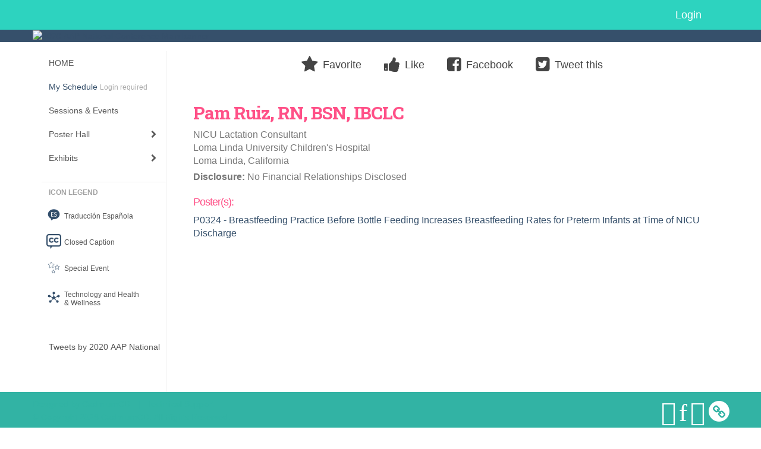

--- FILE ---
content_type: text/html
request_url: https://eventscribe.net/2020/AAPexperience/fsPopup.asp?Mode=posterPresenterInfo&PresenterID=951345
body_size: 14241
content:


<!DOCTYPE html>
<html lang="en">
	<head>
     	
		
	<meta charset="UTF-8">
	<meta http-equiv="X-UA-Compatible" content="IE=edge">
	<meta name="viewport" content="width=device-width,initial-scale=1,maximum-scale=1">
	
	<meta name="description" content="">
	<meta name="author" content="">
		
    	<title>2020 AAP National Conference </title>
		
    	
	<script type='text/javascript' src="https://ajax.googleapis.com/ajax/libs/jquery/1.11.3/jquery.min.js"></script>
	
	<link href="/2020/includes/css/bootstrap-wysihtml5.css" rel="preload" as="style" onload="this.rel='stylesheet'" >
	<noscript><link rel="stylesheet" href="/2020/includes/css/bootstrap-wysihtml5.css"></noscript>
	
	<link href="/2020/includes/css/bootstrap.min.css" rel="stylesheet">
	
	<link href="/2020/includes/css/jasny-bootstrap.min.css" rel="preload" as="style" onload="this.rel='stylesheet'" >
	<noscript><link rel="stylesheet" href="/2020/includes/css/jasny-bootstrap.min.css"></noscript>
	
	<link href="/2020/includes/css/sm-core-css.css" rel="preload" as="style" onload="this.rel='stylesheet'">
	<noscript><link rel="stylesheet" href="/2020/includes/css/sm-core-css.css"></noscript>
	
	<link href="/2020/includes/css/sm-clean.css" rel="preload" as="style" onload="this.rel='stylesheet'">
	<noscript><link rel="stylesheet" href="/2020/includes/css/sm-clean.css"></noscript>
	
	<link href="/2020/includes/css/jquery.smartmenus.bootstrap.css" rel="preload" as="style" onload="this.rel='stylesheet'">
	<noscript><link rel="stylesheet" href="/2020/includes/css/jquery.smartmenus.bootstrap.css"></noscript>
	<!--[if lt IE 9]>
	  <script src="https://oss.maxcdn.com/html5shiv/3.7.2/html5shiv.min.js"></script>
	  <script src="https://oss.maxcdn.com/respond/1.4.2/respond.min.js"></script>
	<![endif]-->
	
	<link href="/2020/includes/css/fonts.css" rel="preload" as="style" onload="this.rel='stylesheet'">
	<noscript><link rel="stylesheet" href="/2020/includes/css/fonts.css"></noscript>
	
	<link href='https://fonts.googleapis.com/css?family=Roboto+Slab:400,100,300,700' rel="preload" type='text/css' as="style" onload="this.rel='stylesheet'">
	<noscript><link rel="stylesheet" href="https://fonts.googleapis.com/css?family=Roboto+Slab:400,100,300,700"></noscript>
	
	<link href="/includes/css/fonts.css" rel="stylesheet" >
	<link href="/includes/css/icons.css" rel="stylesheet" >
	
	<link href="/2020/includes/css/tipsy.css" rel="preload" as="style" onload="this.rel='stylesheet'">
	<noscript><link rel="stylesheet" href="/2020/includes/css/tipsy.css"></noscript>
	
	<link href="/2020/includes/css/bootstrap-timepicker.css" rel="preload" as="style" onload="this.rel='stylesheet'">
	<noscript><link rel="stylesheet" href="/2020/includes/css/bootstrap-timepicker.css"></noscript>
	
	<link href="/2020/includes/css/pickaday.css" rel="preload" as="style" onload="this.rel='stylesheet'">
	
	<link href="/2020/includes/css/main.css?_=12.02.2020.12.53" rel="preload" as="style" onload="this.rel='stylesheet'" >
	<link href="/2020/includes/css/print.css?_=12.02.2020.12.53" rel="stylesheet" media="print" />
	<link type='text/css' rel="stylesheet" href='https://www.mycadmium.com/includes/css/mediaplayer.css' />	
	
	<script>
		/*! loadCSS. [c]2017 Filament Group, Inc. MIT License */
		!function(a){"use strict";var b=function(b,c,d){function e(a){return h.body?a():void setTimeout(function(){e(a)})}function f(){i.addEventListener&&i.removeEventListener("load",f),i.media=d||"all"}var g,h=a.document,i=h.createElement("link");if(c)g=c;else{var j=(h.body||h.getElementsByTagName("head")[0]).childNodes;g=j[j.length-1]}var k=h.styleSheets;i.rel="stylesheet",i.href=b,i.media="only x",e(function(){g.parentNode.insertBefore(i,c?g:g.nextSibling)});var l=function(a){for(var b=i.href,c=k.length;c--;)if(k[c].href===b)return a();setTimeout(function(){l(a)})};return i.addEventListener&&i.addEventListener("load",f),i.onloadcssdefined=l,l(f),i};"undefined"!=typeof exports?exports.loadCSS=b:a.loadCSS=b}("undefined"!=typeof global?global:this);
		/*! loadCSS rel=preload polyfill. [c]2017 Filament Group, Inc. MIT License */
		!function(a){if(a.loadCSS){var b=loadCSS.relpreload={};if(b.support=function(){try{return a.document.createElement("link").relList.supports("preload")}catch(b){return!1}},b.poly=function(){for(var b=a.document.getElementsByTagName("link"),c=0;c<b.length;c++){var d=b[c];"preload"===d.rel&&"style"===d.getAttribute("as")&&(a.loadCSS(d.href,d,d.getAttribute("media")),d.rel=null)}},!b.support()){b.poly();var c=a.setInterval(b.poly,300);a.addEventListener&&a.addEventListener("load",function(){b.poly(),a.clearInterval(c)}),a.attachEvent&&a.attachEvent("onload",function(){a.clearInterval(c)})}}}(this);
	</script><style>
			
				.embedded #main-banner {display: none;}
				
				.embedded .navbar-wrapper {display: none;}
			 
	
			div.container.content-wrap {border-left: none;}
	
			
				.embedded footer {display:none;}
			
				.embedded .backtotop {display:none;}
				
	
		</style><style type="text/css">
		
		.navbar {
			position:relative;
			width:100%;
			margin:0;
		}
		
		#main-banner {
			z-index:998;
		}
		
		.navbar-wrapper {
			z-index:999;
			height:50px;
		}
		
		body.nav-height-tall .navbar-wrapper {
			height:50px;
		}
		
		@media (min-width:1024px) {  
			
			.navbar-wrapper {
				height:34px;
			}
		
		}
		
		/* BENNER AND TOP NAV DETACHED */
		body.banner-detached.nav-detached .navbar-wrapper {
			position:relative;
			width:100%;
			margin:0;
		}
		
		body.banner-detached.nav-detached #main-banner {
			margin:0;
		}
		
			/* top nav below banner */
			@media (min-width:768px) {
				
				body.banner-detached.nav-detached.nav-below-banner .navbar-wrapper {
					position:absolute;
					top:90px;
				}
		
				body.banner-detached.nav-detached.nav-below-banner #main-banner {
					padding-bottom:34px;
				}
				
				/* top nav below banner with tall top nav */
				body.banner-detached.nav-detached.nav-below-banner.nav-height-tall #main-banner {
					padding-bottom:50px;
				}
			
			}
			
			@media (min-width:992px) {
				
				body.banner-detached.nav-detached.nav-below-banner .navbar-wrapper {
					top:116px;
				}
				
			}
			
			@media (min-width:1200px) {
				
				body.banner-detached.nav-detached.nav-below-banner .navbar-wrapper {
					top:140px;
				}
				
			}						
		
		/* BANNER AND TOP NAV FIXED */
		body.banner-fixed.nav-fixed .navbar-wrapper,
		body.banner-fixed.nav-fixed #main-banner {
			position:-webkit-sticky;
			position:sticky;
			width:100%;
			margin:0;
		}
		
		body.banner-fixed.nav-fixed .navbar-wrapper {
			top:0;
		}
		
		body.banner-fixed.nav-fixed #main-banner {
			top:50px;
		}
		
			/* top nav below banner */
			@media (min-width:768px) {
				
				body.banner-fixed.nav-fixed.nav-below-banner .navbar-wrapper {
					position:fixed;
					top:90px;
				}
				
				body.banner-fixed.nav-fixed.nav-below-banner #main-banner {
					padding-bottom:50px;
					top:0;
				}
				
			}	
			
			@media (min-width:992px) {
				
				body.banner-fixed.nav-fixed.nav-below-banner .navbar-wrapper {
					top:116px;
				}
				
			}
			
			@media (min-width:1024px) {
				
				body.banner-fixed.nav-fixed #main-banner {
					top:34px;
				}
				
				body.banner-fixed.nav-fixed.nav-height-tall #main-banner {
					top:50px;
				}

				body.banner-fixed.nav-fixed.nav-below-banner #main-banner {
					padding-bottom:34px;
					top:0;
				}
				
				body.banner-fixed.nav-fixed.nav-below-banner.nav-height-tall #main-banner {
					padding-bottom:50px;
				}
				
			}
			
			@media (min-width:1200px) {
				
				body.banner-fixed.nav-fixed.nav-below-banner .navbar-wrapper {
					top:140px;
				}
				
			}
	
		
		/* BANNER DETACHED AND TOP NAV FIXED */
		body.banner-detached.nav-fixed .navbar-wrapper {
			position:fixed;
			width:100%;
			margin:0;
			top:0;
		}
		
		body.banner-detached.nav-fixed #main-banner {
			position:relative;
			width:100%;
			margin:0;
			margin-top:50px;
		}
		
			/* top nav below banner */
			@media (min-width:768px) {
				
				body.banner-detached.nav-fixed.nav-below-banner .navbar-wrapper {
					position:-webkit-sticky;
					position:sticky;
					margin-top:89.8px;
					top:0;
				}
				
				body.banner-detached.nav-fixed.nav-below-banner #main-banner {
					position:relative;
					margin-top:-139.8px;
				}
					
			}
			
			@media (min-width:992px) {
				
				body.banner-detached.nav-fixed.nav-below-banner .navbar-wrapper {
					margin-top:116px;
				}
				
				body.banner-detached.nav-fixed.nav-below-banner #main-banner {
					margin-top:-166.1px;
				}	
				
			}
			
			@media (min-width:1024px) {
			
				body.banner-detached.nav-fixed #main-banner {
					margin-top:34px;
				}
				
				body.banner-detached.nav-fixed.nav-height-tall #main-banner {
					margin-top:50px;
				}
		
				body.banner-detached.nav-fixed.nav-below-banner .navbar-wrapper {
					margin-top:116px;
				}
				
				body.banner-detached.nav-fixed.nav-below-banner #main-banner {
					margin-top:-150.1px;
				}
				
				body.banner-detached.nav-fixed.nav-below-banner.nav-height-tall #main-banner {
					margin-top:-166.1px;
				}
				
			}
			
			@media (min-width:1200px) {
				
				body.banner-detached.nav-fixed.nav-below-banner .navbar-wrapper {
					margin-top:140px;
				}
				
				body.banner-detached.nav-fixed.nav-below-banner #main-banner {
					margin-top:-174px;
				}
				
				body.banner-detached.nav-fixed.nav-below-banner.nav-height-tall #main-banner {
					margin-top:-190px;
				}	
				
			}			
		
		/* BANNER FIXED AND TOP NAV DETACHED */
		body.banner-fixed.nav-detached .navbar-wrapper {
			position:relative;
			width:100%;
			margin:0;
		}
		
		body.banner-fixed.nav-detached #main-banner {
			position:-webkit-sticky;
			position:sticky;
			width:100%;
			top:0;
			
		}
		
			/* top nav below banner */
			@media (min-width:768px) {
				
				body.banner-fixed.nav-detached.nav-below-banner {
					margin-top:140px; /* 90px banner, 50px top nav */
				}
				
				/* 
				We have to flip the z-index values for the top nav and banner in this mode when 
				the nav is below the banner because otherwise as the top nav scrolls out of 
				view, it will float over the banner
				*/
				body.banner-fixed.nav-detached.nav-below-banner .navbar-wrapper {
					position:absolute;
					top:90px;
					z-index:998;
				}
				
				body.banner-fixed.nav-detached.nav-below-banner #main-banner {
					position:fixed;
					top:0;
					z-index:999;
				}
			
			}
			
			@media (min-width:992px) {
				
				body.banner-fixed.nav-detached.nav-below-banner {
					margin-top:166.1px; /* 116.1px banner, 50px top nav */
				}
				
				body.banner-fixed.nav-detached.nav-below-banner .navbar-wrapper {
					top:116px;
				}
			
			}
			
			@media (min-width:1024px) { 
				
				body.banner-fixed.nav-detached.nav-below-banner {
					margin-top:150.1px; /* 116.1px banner, 34px top nav */
				}
				
				body.banner-fixed.nav-detached.nav-below-banner.nav-height-tall {
					margin-top:166.1px; /* 116.1px banner, 50px top nav */
				}
				
			}
			
			@media (min-width:1200px) {
				
				body.banner-fixed.nav-detached.nav-below-banner {
					margin-top:174px; /* 140px banner, 34px top nav */
				}
				
				body.banner-fixed.nav-detached.nav-below-banner.nav-height-tall {
					margin-top:190px; /* 140px banner, 50px top nav */
				}
				
				body.banner-fixed.nav-detached.nav-below-banner .navbar-wrapper {
					top:140px;
				}
			
			}
		
	</style><style type="text/css">
		
		
			/* link color */
			a,
			.btn-link, 
			.popup-link, 
			#leftnav .primary,
			.toptoolswrap .list-tools-wrap span   {
				color: #36506B
			}
		
			/* link hover color */
			a:hover,
			.btn-link:hover,
			#leftnav .primary:hover {
				color: #F8B461;
			}
		
			/* Color for headings */
			h1,h2,h3,h4,h5,h6 {
				color: #FF5087 !important;
				letter-spacing: -1px;
			}
		
		
		/* Event banner */
		#main-banner {
				background-color:   #36506B;}
		
		
		/* Awesome bar/Top nav and mobile nav background color */
		#mobilenav,
		.navbar-inverse,
		.navbar-wrapper,
		.navbar .dropdown-menu {
			background: #2DD3BF;
			
				background: -moz-linear-gradient(top,  #2DD3BF 0%, #2DD3BF 100%);
				background: -webkit-linear-gradient(top,  #2DD3BF 0%,#2DD3BF 100%);
				background: linear-gradient(to bottom,  #2DD3BF 0%,#2DD3BF 100%); 
				filter: progid:DXImageTransform.Microsoft.gradient( startColorstr='#2DD3BF', endColorstr='#2DD3BF',GradientType=0 ); 
			
		}
		
		/* Awesome bar/Top nav and mobile nav text color */
		.navbar,
		#mobilenav,
		#mobilenav a,
		.navbar .btn-link,
		.navbar .dropdown-menu > li > a {
			color:#ffffff;
		}
		
		/* Awesome bar/Top nav and mobile nav text hover background and text color */
		#mobilenav a:hover,
		#mobilenav a:focus,
		#mobilenav a:active,
		.navbar .btn-link:hover,
		.navbar .btn-link:focus,
		.navbar .btn-link:active,
		.navbar .dropdown-menu > li > a:hover,
		.navbar .dropdown-menu > li > a:focus,
		.navbar .dropdown-menu > li > a:active {
			background: #36506b;
			color:#FFFFFF;
		}
		
		/* Awesome bar/Top nav list background and border color */
		.navbar .dropdown-menu {
			border:1px solid #ffffff;
			background: #2DD3BF;			
		}
		
		.navbar .dropdown-menu,
		.navbar .dropdown-menu > li > a {
			color: #FFFFFF;
		}
		
		/* Awesome bar/Top nav list item hover background and text color */
		.navbar .dropdown-menu > li > a:hover,
		.navbar .dropdown-menu > li > a:focus,
		.navbar .dropdown-menu > li > a:active {
			background: #36506b;
			color:#FFFFFF;
		}
		
	
		
			.navbar-toggle {
				float: left;
			}
		
			.photo-wrapper.img-circle { 
				border-radius: 10px;
				padding: 0 !important; 
			}
			
			.photo-wrapper { 
				height: inherit;
				overflow: visible;
			}
			.photo-wrapper.full-size { 
				height: auto;
			}
			
			.photo-wrapper img { 
				position: static; 
				-webkit-transform: translateY(0); 
				transform: translateY(0);
				border-radius: 8px 
			}
			
			.photo-wrapper.no-photo { 
				min-height: 81px;
			}
		
			.presBadges { 
				display: inline-block; 
				margin-left: 10px;
			}
			
			#popup .presBadges {
				margin: 0;
			}
			
			.presBadges img{
				margin: 0 5px 0 0;
			}
			
		
		
		.tags {
			background: #36506B;
			color: #FFFFFF;
		}
		.tags:hover {
			/*background: #2b4056; 2020-11-02 PJW commented out because we cannot have expo categories with a rollover color change when nothing happens when you click them */
			color: #FFFFFF;
			border: none;
		}
		
		
		/*   BUTTONS */
		.btn-primary, 
		.alphaList a.active {
			background: #36506B !important;
			color: #FFFFFF !important;
			border: none !important;
		}
		
		.btn-group .btn-primary, 
		.btn-group .btn-primary:hover {
	    	border: 1px solid #2b4056;
		}
		
		.btn-primary:hover {
			background: #2b4056;
			border: none;
		}
		
		.btn-primary.focus, 
		.btn-primary:focus,
		.btn-primary.active.focus, 
		.btn-primary.active:focus, 
		.btn-primary.active:hover, 
		.btn-primary:active.focus, 
		.btn-primary:active:focus, 
		.btn-primary:active:hover, 
		.open > .dropdown-toggle.btn-primary.focus, 
		.open > .dropdown-toggle.btn-primary:focus, 
		.open > .dropdown-toggle.btn-primary:hover {
			background: #26384b;
			border: none;
		}
		
		.btn-success {
			background: #F8B461;
			color: #FFFFFF;
			border: none;
		}
		
		.btn-success:hover {
			background: #c6904e;
			border: none;
		}
		
		.btn-success.focus, 
		.btn-success:focus,
		.btn-success.active.focus, 
		.btn-success.active:focus, 
		.btn-success.active:hover, 
		.btn-success:active.focus, 
		.btn-success:active:focus, 
		.btn-success:active:hover, 
		.open > .dropdown-toggle.btn-success.focus, 
		.open > .dropdown-toggle.btn-success:focus, 
		.open > .dropdown-toggle.btn-success:hover {
			background: #ae7e44;
			border: none;
		}
		
		.btn-info {
			background: #56C0E0;
			color: #FFFFFF;
			border: none;
		}
		
		.btn-info:hover {
			background: #459ab3;
			border: none;
		}
		
		.btn-info.focus, 
		.btn-info:focus,
		.btn-info.active.focus, 
		.btn-info.active:focus, 
		.btn-info.active:hover, 
		.btn-info:active.focus, 
		.btn-info:active:focus, 
		.btn-info:active:hover, 
		.open > .dropdown-toggle.btn-info.focus, 
		.open > .dropdown-toggle.btn-info:focus, 
		.open > .dropdown-toggle.btn-info:hover {
			background: #3c869d;
			border: none;
		}
		
		.btn-warning {
			background: #f0ad4e;
			color: #FFFFFF;
			border: none;
		}
		
		.btn-warning:hover {
			background: #c08a3e;
			border: none;
		}
		
		.btn-warning.focus, 
		.btn-warning:focus,
		.btn-warning.active.focus, 
		.btn-warning.active:focus, 
		.btn-warning.active:hover, 
		.btn-warning:active.focus, 
		.btn-warning:active:focus, 
		.btn-warning:active:hover, 
		.open > .dropdown-toggle.btn-warning.focus, 
		.open > .dropdown-toggle.btn-warning:focus, 
		.open > .dropdown-toggle.btn-warning:hover {
			background: #a87937;
			border: none;
		}
		
		.btn-danger {
			background: #d9534f;
			color: #FFFFFF;
			border: none;
		}
		
		.btn-danger:hover {
			background: #ae423f;
			border: none;
		}
		
		.btn-danger.focus, 
		.btn-danger:focus,
		.btn-danger.active.focus, 
		.btn-danger.active:focus, 
		.btn-danger.active:hover, 
		.btn-danger:active.focus, 
		.btn-danger:active:focus, 
		.btn-danger:active:hover, 
		.open > .dropdown-toggle.btn-danger.focus, 
		.open > .dropdown-toggle.btn-danger:focus, 
		.open > .dropdown-toggle.btn-danger:hover {
			background: #983a37;
			border: none;
		}
		
		#messege-alert #danger{
			background: #d9534f;
			color: #FFFFFF;
		}
		
		
		
		
		
		
		
		/* 	LIST VIEW */
		.dayrow {
			background: #FF5087;
			background: -moz-linear-gradient(top,  #FF5087 0%, #FF5087 100%); 
			background: -webkit-linear-gradient(top,  #FF5087 0%,#FF5087  100%); 
			background: linear-gradient(to bottom,  #FF5087 0%,#FF5087  100%); 
			filter: progid:DXImageTransform.Microsoft.gradient( startColorstr='#FF5087', endColorstr='#FF5087 ',GradientType=0 );
			color: #FFFFFF	
		}
		
		.list-view li.bucket .arrow {
			color: #FF5087;
		}
		
		
		/* 	POPUP */
		#popup {
			
				border-color: #36506B;
			
		}
		
		
			.popuptools li a,
			.closepopup { 
				color: #FFFFFF; 
			}
		
		
		#popupContent h1 {
			
				color: #36506B;
			 
		}
		
		.tabbed-popup-tab-button.active, 
		.tabbed-popup-tab-button:hover {
		    border-color: #36506B;
		    color: #36506B;
		}
		
		.addFav.faved span{
			color: #FAA93D !important;
		}
		.addLike.liked {
			color: #FAA93D !important;
		}
		.addFav.registered span{
			color: #0086BF !important;
			cursor: default;
		}
		
		
			
			#popup,
			body.Mobile #popup,
			body.Tablet #popup { 
				border-top: none;
			}
			
			.popupheader {
				background: #36506B;
				background: -moz-linear-gradient(top, #36506B 0%, #36506B 100%);
				background: -webkit-gradient(linear, left top, left bottom, color-stop(0%,#36506B), color-stop(100%,#36506B));
				background: -webkit-linear-gradient(top, #36506B 0%,#36506B 100%);
				background: -o-linear-gradient(top, #36506B 0%,#36506B 100%);
				background: -ms-linear-gradient(top, #36506B 0%,#36506B 100%);
				background: linear-gradient(top, #36506B 0%,#36506B 100%);
				filter: progid:DXImageTransform.Microsoft.gradient( startColorstr='#36506B', endColorstr='#36506B',GradientType=0 );		
				color:#FFFFFF;	
			}
			
			.popuptools {
				top: 1px;
			}
			
			.popupheader .glyphicon-chevron-left, .popupheader .glyphicon-remove {
				color: #FFFFFF; 
			}
			
			
		
		
		/* 	FOOTER */
		footer {
			background: #32b3a4;
			background: -moz-linear-gradient(top,  #32b3a4 0%, #32b3a4 100%); 
			background: -webkit-linear-gradient(top,  #32b3a4 0%,#32b3a4  100%); 
			background: linear-gradient(to bottom,  #32b3a4 0%,#32b3a4  100%); 
			filter: progid:DXImageTransform.Microsoft.gradient( startColorstr='#32b3a4', endColorstr='#32b3a4 ',GradientType=0 );
			color: #32b3a4;
			
			
				border-top: 0px solid #FFFFFF;
			
				border-bottom: #FFFFFF solid 0px;
			
			
			
		}
		
			footer .text-muted {
				color: #32b3a4;
			}
		
			footer {
				border-top: none;
				border-bottom: none;
			}
		
		
		
		
		footer .socialicon-facebook {
			color: #3B579D;
		}
		
		footer .socialicon-instagram {
			color: #9E5F48;
		}
		
		footer .socialicon-twitter {
			color: #5EA9DD;
		}
		
		footer .socialicon-youtube {
			color: #E62117;
		}
		
		footer .socialicon-linkedin {
			color: #0177B5;
		}
		
		footer .socialicon-tumblr {
			color: #34465D;
		}
		
		footer .socialicon-blogger {
			color: #F79037;
		}
		
		footer .socialicon-flickr {
			color: #FF0084;
		}
		
		footer .socialicon-googleplus {
			color: #DC4E42;
		}
		
		footer .socialicon-website {
			color: #F2C026;
			font-size: 21px;
			vertical-align: text-top;
			margin-left: -3px;
		}
	
		footer .socialmedia .socialicon-website .fa-circle{ 
			top:2px; 
			font-size: 37px; 
		}
		
		footer .socialmedia .socialicon-website .fa-link{ 
			top: 2px; 
		}
			
		.popup-gutter .socialmedia .socialicon-website .fa-circle{ 
			top:8px; 
			font-size: 37px; 
		}
		
		.popup-gutter .socialmedia .socialicon-website .fa-link{ 
			top: 7px; 
		}
		
		.popup-gutter .socialmedia .socialicon-website .fa-link{
			color: #d2d2d2; 
		}
		
		footer .socialmedia a:hover {
			text-decoration: none;
			opacity: 0.7;
		}
		
		
			footer .socialmedia a span,
			.popup-gutter .socialmedia a span {
				color: #ffffff
			}
			
			footer .socialmedia a span:hover,
			.popup-gutter .socialmedia a span:hover {
				color: c3246a;
				opacity: 1;
			}
		
		
		
		#leftnav .socialmedia a span {
			color: #737070;
		}
		
		#leftnav .socialmedia a span:hover {
			color: #4C4C4C;
			opacity: 1;
		}
		
		/* 	POPUPS */
		.presentersocialicons .fa-link {
			background: #36506B
		}
		
		.presentersocialicons .fa-link:hover {
			background: #F8B461
		}
		
		
		
	/* TABLETS
	-------------------------------------------------- */
	
	@media (min-width: 768px) {
	  
	  .popup-gutter{
			
				background: #CACACA;
				background: -moz-linear-gradient(top,  #DADADA 0%, #CACACA 100%); 
				background: -webkit-linear-gradient(top,  #DADADA 0%,#CACACA  100%); 
				background: linear-gradient(to bottom,  #DADADA 0%,#CACACA  100%); 
				filter: progid:DXImageTransform.Microsoft.gradient( startColorstr='#DADADA', endColorstr='#CACACA ',GradientType=0 );
			
				border-top: 1px solid #cccccc;
			
		}
		
		
			.speakerrow .speaker-name {
				    margin: 0 0 2px 0;
			}
		
			body.banner-fixed.belowBanner.Tablet .navbar-fixed-top {
				top:116px;
			}
		
	}
	
	@media (min-width: 992px) and (max-width: 1199px) { 
		
		
	}
	
	@media (min-width: 768px ) and (max-width: 990px) { 
		
			body.banner-fixed.belowBanner.Tablet .navbar-fixed-top {
				top:90px;
			}
		
	}
	
	/* DESKTOP
	-------------------------------------------------- */
	@media (min-width: 1025px) {
	  	
	  	#main-banner {
			
		}
		
		
		
		
		/*   LEFT NAV */
		.sm-clean a, 
		.sm-clean a:hover, 
		.sm-clean a:focus, 
		.sm-clean a:active, 
		.sm-clean a.highlighted {
			color: #555555;
		}
		
		.sm-clean a:hover, 
		.sm-clean a:focus, 
		.sm-clean a:active, 
		.sm-clean a.highlighted {
			color: #0088BB;
		}
		
		.sm-clean a.current {
			color: #0088BB;
		}
		
		.sm-clean ul {
			border: 1px solid #BBBBBB;
			background: #FFFFFF;
		}
		
		.sm-clean ul a, 
		.sm-clean ul a:hover, 
		.sm-clean ul a:focus, 
		.sm-clean ul a:active, 
		.sm-clean ul a.highlighted {
			color: #555555;
		}
		
		.sm-clean ul a:hover, 
		.sm-clean ul a:focus, 
		.sm-clean ul a:active, 
		.sm-clean ul a.highlighted {
			background: #FFFFFF;
			color: #0088BB;
		}
		
		.sm-clean ul a.current {
			color: #0088BB;
		}
		
		.sm-clean span.scroll-up:hover,
		.sm-clean span.scroll-down:hover {
			background: #FFFFFF;
		}
		
		.sm-clean.sm-vertical a.disabled {
			background: #FFFFFF;
		}
		
		.sm-clean.sm-vertical ul a:hover, 
		.sm-clean.sm-vertical ul a:focus, 
		.sm-clean.sm-vertical ul a:active, 
		.sm-clean.sm-vertical ul a.highlighted {
			background: #FFFFFF;
		}
		
		.navbar-header .btn-link { 
			color: #ffffff;
		}
		
		
	
	}
	
</style>
		
    
	</head>
	
	<body class="banner-fixed HasLeftNav nav-detached nav-height-tall nav-above-banner footer-fixed  singlepopup">
    	
    	
	
<a class="offscreen" href="#sitewrap">Skip to main content</a>



<nav id="mobilenav" class="navmenu navmenu-default navmenu-fixed-left offcanvas hidden-lg" role="navigation">
<!--   <a class="navmenu-brand" href="#">Brand</a> -->

  <ul class="nav navmenu-nav">	 
    
<li><a href="/2020/AAPexperience/index.asp">HOME</a></li>


<li>
	<a href="/2020/AAPexperience/myplan.asp?afp=OjA6WUR4ME9uMmc" class='primary'>
		My Schedule
			<small class="hide-from-top-nav text-muted" style="color:#aaa; text-align:left;">Login required</small>
		
	</a>
</li>


<li><a href="/2020/AAPexperience/agenda.asp?pfp=FullSchedule">Sessions & Events</a></li>



<li><a href="javascript:void(0)">Poster Hall</a>
	<ul class="dropdown-menu">
		<li><a href="/2020/AAPexperience/posterspeakers.asp?pfp=PosterPresenter">Browse by Author</a></li>
		<li><a href="/2020/AAPexperience/searchbyposterbucket.asp?pfp=posterProgram&f=PosterCustomField77">Browse by Program</a></li>
		<li><a href="/2020/AAPexperience/PosterTitles.asp?pfp=PosterTitles">Browse by Title</a></li>
		<!--<li><a href="/2020/AAPexperience/posters/posterWall.asp">Poster Wall</a></li>-->
	</ul>
</li>


<li><a href="/2020/AAPexperience/aaStatic.asp?SFP=VkxZQVNVWlFANDU3NQ" class='tipsytip' title="Entering Exhibits Area"> Exhibits</a>
	<ul class="dropdown-menu">
		<li><a href="/2020/AAPexperience/exhibitors.asp?pfp=Company">Browse by Company</a></li>
		<li><a href="/2020/AAPexperience/exhibitorcategory.asp?pfp=Category">Browse by Category</a></li>
		<li><a href="/2020/AAPexperience/agenda.asp?pfp=ProductTheaters">Product Theaters</a></li>
	</ul>
</li>


<!--<li><a href="https://aapexperience.org/symposia-v/" target="_blank">Industry Sponsored Symposia</a></li>-->



<!--<li><a href="javascript:void(0)" class='tipsytip' title="Coming Soon">Code of Conduct</a></li>-->





<!--The code below is the original .nav content for copy/paste purposes-->
<!--
<li><a href="javascript:void(0)" >Browse Schedule</a>
	<ul class="dropdown-menu">
		<li><a href="/2020/AAPexperience/agenda.asp?pfp=FullSchedule">Full Schedule</a></li>
		<li><a href="javascript:void(0)">Browse by Date</a>
			<ul class="dropdown-menu"><li><a href='/2020/AAPexperience/agenda.asp?pfp=days&day=1/1/2020&theday=Wednesday&h=Wednesday  January 1&BCFO=P|G'>On-demand</a></li><li><a href='/2020/AAPexperience/agenda.asp?pfp=days&day=10/2/2020&theday=Friday&h=Friday  October 2&BCFO=P|G'>Friday, October 2, 2020</a></li><li><a href='/2020/AAPexperience/agenda.asp?pfp=days&day=10/3/2020&theday=Saturday&h=Saturday  October 3&BCFO=P|G'>Saturday, October 3, 2020</a></li><li><a href='/2020/AAPexperience/agenda.asp?pfp=days&day=10/4/2020&theday=Sunday&h=Sunday  October 4&BCFO=P|G'>Sunday, October 4, 2020</a></li><li><a href='/2020/AAPexperience/agenda.asp?pfp=days&day=10/5/2020&theday=Monday&h=Monday  October 5&BCFO=P|G'>Monday, October 5, 2020</a></li>
			</ul>
		</li>
		<li><a href="/2020/AAPexperience/SearchByPresentation.asp?pfp=Title">Browse by Title</a></li>
		<li><a href="/2020/AAPexperience/speakers.asp?pfp=Speakers">Browse by Speakers</a></li>
		<li><a href="/2020/AAPexperience/SearchByBucket.asp?pfp=Track">Browse by Track</a></li>
	</ul>
</li>




<li><a href="javascript:void(0)">People</a>
	<ul class="dropdown-menu">
		<li><a href="/2020/AAPexperience/biography.asp?pfp=Speakers">Speakers</a></li>
		<li><a href="/2020/AAPexperience/Userlist.asp?bucket=org&hla=1&pfp=UserList"><span>User List </span></a></li>
		<li><a href="/2020/AAPexperience/AttendeeList.asp?bucket=org&h=Attendees"><span>Attendees List</span></a></li>
	</ul>
</li>




<li><a href="javascript:void(0)">Exhibitors</a>
	<ul class="dropdown-menu">
		<li><a href="/2020/AAPexperience/exhibitors.asp?pfp=Company">Browse by Company</a></li>
		<li><a href="/2020/AAPexperience/exhibitorsBeta.asp?pfp=Company">Browse by Company Beta</a></li>
		<li><a href="/2020/AAPexperience/exhibitors.asp?pfp=Booth&order=booth">Browse by Booth</a></li>
		<li><a href="/2020/AAPexperience/exhibitorcategory.asp?pfp=Category">Browse by Category</a></li>
		<li><a href="/2020/AAPexperience/exhibitors/floorplan/floorplan.asp?afp=OjA6UzdBV1Y0TEM">Floor Plan</a></li>
		<li><a href="/2020/AAPexperience/expo/boothlogowall.asp">Logo Wall</a></li>
		<li><a href="/2020/AAPexperience/sponsors.asp">Sponsors</a></li>
	</ul>
</li>




<li><a href="javascript:void(0)">Product Showcase</a>
	<ul class="dropdown-menu">
		<li><a href="/2020/AAPexperience/productName.asp?new=1&pfp=NewProduct">Browse by New Product</a></li>
		<li><a href="/2020/AAPexperience/productName.asp?pfp=ProductName">Browse by Name</a></li>
		<li><a href="/2020/AAPexperience/productCompanyName.asp?pfp=ComapnyName">Browse by Company Name</a></li>
		<li><a href="/2020/AAPexperience/productCategory.asp?pfp=Servicecategory">Browse by Product/Service Category</a></li>

	</ul>
</li>




<li><a href="javascript:void(0)">Scavenger Hunt</a>
	<ul class="dropdown-menu">
		<li><a href="/2020/AAPexperience/scavengerhunt/leaderboard.asp?pfp=Leaderboard">Leaderboard</a></li>
	</ul>
</li>




<li><a href="/2020/AAPexperience/conferenceapp.asp?h=Conference App">Conference App</a></li>  


<li>
	<a href="/2020/AAPexperience/myplan.asp?afp=OjA6Mm90RXJidFU" class='primary'>
		My Schedule
			<small class="hide-from-top-nav text-muted" style="color:#aaa; text-align:left;">Login required</small>
		
	</a>
</li> 



-->

  </ul>

</nav>

<div class="navbar-wrapper">
  <div class="container">

    <nav class="navbar navbar-inverse navbar-static-top" role="navigation">
      <div class="container">
        <div class="navbar-header">
	        
	        <a class="btn btn-link btn-lg pull-right" href="/2020/AAPexperience/login.asp?intended=https%3A%2F%2Feventscribe%2Enet%2F2020%2FAAPexperience%2FfsPopup%2Easp%3FMode%3DposterPresenterInfo%26PresenterID%3D951345">Login</a><button type="button" class="navbar-toggle collapsed" data-toggle="offcanvas" data-target="#mobilenav" data-canvas="body">
		            <span class="sr-only">Toggle navigation</span>
		            <span class="icon-bar"></span>
		            <span class="icon-bar"></span>
		            <span class="icon-bar"></span>
		          </button>
		          
						<!--<a class="btn btn-link btn-lg pull-left awesomebar" href="/2020/AAPexperience/">Home</a>-->
						<!--<a class="btn btn-link btn-lg pull-left" href="http://aapexperience.org/" target="_blank">Return to AAPexperience.org</a>-->
				
		    </div>
        
    	</div>
    </nav>

  </div>
</div><div id="main-banner" >
			<div class="container">
				<div class="row">
					<a id="homebtn" href="https://aapexperience.org/" target="_blank" >
						<img src="https://www.eventscribe.com/upload/planner/bannersNEW/AAP-NCE-2020-Virtual-EventScribe-2340x280_1.jpg" width="1170" style="width:100%;" alt="2020 AAP National Conference  Main banner" />
					</a>
				</div>
			</div>
        </div><div id="popup-overlay"></div>
	<div id="popup">
		<div id="popupContent" class="container"></div>
	</div>		

		<div id="sitewrap" class="pushfor-fixed-banner pushfor-fixed-footer" tabindex="0"> 
			
			<ul id="leftnav" class="sm sm-clean">
		
<li><a href="/2020/AAPexperience/index.asp">HOME</a></li>


<li>
	<a href="/2020/AAPexperience/myplan.asp?afp=OjA6dkZXUGE2eHA" class='primary'>
		My Schedule
			<small class="hide-from-top-nav text-muted" style="color:#aaa; text-align:left;">Login required</small>
		
	</a>
</li>


<li><a href="/2020/AAPexperience/agenda.asp?pfp=FullSchedule">Sessions & Events</a></li>



<li><a href="javascript:void(0)">Poster Hall</a>
	<ul class="dropdown-menu">
		<li><a href="/2020/AAPexperience/posterspeakers.asp?pfp=PosterPresenter">Browse by Author</a></li>
		<li><a href="/2020/AAPexperience/searchbyposterbucket.asp?pfp=posterProgram&f=PosterCustomField77">Browse by Program</a></li>
		<li><a href="/2020/AAPexperience/PosterTitles.asp?pfp=PosterTitles">Browse by Title</a></li>
		<!--<li><a href="/2020/AAPexperience/posters/posterWall.asp">Poster Wall</a></li>-->
	</ul>
</li>


<li><a href="/2020/AAPexperience/aaStatic.asp?SFP=VkxZQVNVWlFANDU3NQ" class='tipsytip' title="Entering Exhibits Area"> Exhibits</a>
	<ul class="dropdown-menu">
		<li><a href="/2020/AAPexperience/exhibitors.asp?pfp=Company">Browse by Company</a></li>
		<li><a href="/2020/AAPexperience/exhibitorcategory.asp?pfp=Category">Browse by Category</a></li>
		<li><a href="/2020/AAPexperience/agenda.asp?pfp=ProductTheaters">Product Theaters</a></li>
	</ul>
</li>


<!--<li><a href="https://aapexperience.org/symposia-v/" target="_blank">Industry Sponsored Symposia</a></li>-->



<!--<li><a href="javascript:void(0)" class='tipsytip' title="Coming Soon">Code of Conduct</a></li>-->





<!--The code below is the original .nav content for copy/paste purposes-->
<!--
<li><a href="javascript:void(0)" >Browse Schedule</a>
	<ul class="dropdown-menu">
		<li><a href="/2020/AAPexperience/agenda.asp?pfp=FullSchedule">Full Schedule</a></li>
		<li><a href="javascript:void(0)">Browse by Date</a>
			<ul class="dropdown-menu"><li><a href='/2020/AAPexperience/agenda.asp?pfp=days&day=1/1/2020&theday=Wednesday&h=Wednesday  January 1&BCFO=P|G'>On-demand</a></li><li><a href='/2020/AAPexperience/agenda.asp?pfp=days&day=10/2/2020&theday=Friday&h=Friday  October 2&BCFO=P|G'>Friday, October 2, 2020</a></li><li><a href='/2020/AAPexperience/agenda.asp?pfp=days&day=10/3/2020&theday=Saturday&h=Saturday  October 3&BCFO=P|G'>Saturday, October 3, 2020</a></li><li><a href='/2020/AAPexperience/agenda.asp?pfp=days&day=10/4/2020&theday=Sunday&h=Sunday  October 4&BCFO=P|G'>Sunday, October 4, 2020</a></li><li><a href='/2020/AAPexperience/agenda.asp?pfp=days&day=10/5/2020&theday=Monday&h=Monday  October 5&BCFO=P|G'>Monday, October 5, 2020</a></li>
			</ul>
		</li>
		<li><a href="/2020/AAPexperience/SearchByPresentation.asp?pfp=Title">Browse by Title</a></li>
		<li><a href="/2020/AAPexperience/speakers.asp?pfp=Speakers">Browse by Speakers</a></li>
		<li><a href="/2020/AAPexperience/SearchByBucket.asp?pfp=Track">Browse by Track</a></li>
	</ul>
</li>




<li><a href="javascript:void(0)">People</a>
	<ul class="dropdown-menu">
		<li><a href="/2020/AAPexperience/biography.asp?pfp=Speakers">Speakers</a></li>
		<li><a href="/2020/AAPexperience/Userlist.asp?bucket=org&hla=1&pfp=UserList"><span>User List </span></a></li>
		<li><a href="/2020/AAPexperience/AttendeeList.asp?bucket=org&h=Attendees"><span>Attendees List</span></a></li>
	</ul>
</li>




<li><a href="javascript:void(0)">Exhibitors</a>
	<ul class="dropdown-menu">
		<li><a href="/2020/AAPexperience/exhibitors.asp?pfp=Company">Browse by Company</a></li>
		<li><a href="/2020/AAPexperience/exhibitorsBeta.asp?pfp=Company">Browse by Company Beta</a></li>
		<li><a href="/2020/AAPexperience/exhibitors.asp?pfp=Booth&order=booth">Browse by Booth</a></li>
		<li><a href="/2020/AAPexperience/exhibitorcategory.asp?pfp=Category">Browse by Category</a></li>
		<li><a href="/2020/AAPexperience/exhibitors/floorplan/floorplan.asp?afp=OjA6SEdRTE4zUXU">Floor Plan</a></li>
		<li><a href="/2020/AAPexperience/expo/boothlogowall.asp">Logo Wall</a></li>
		<li><a href="/2020/AAPexperience/sponsors.asp">Sponsors</a></li>
	</ul>
</li>




<li><a href="javascript:void(0)">Product Showcase</a>
	<ul class="dropdown-menu">
		<li><a href="/2020/AAPexperience/productName.asp?new=1&pfp=NewProduct">Browse by New Product</a></li>
		<li><a href="/2020/AAPexperience/productName.asp?pfp=ProductName">Browse by Name</a></li>
		<li><a href="/2020/AAPexperience/productCompanyName.asp?pfp=ComapnyName">Browse by Company Name</a></li>
		<li><a href="/2020/AAPexperience/productCategory.asp?pfp=Servicecategory">Browse by Product/Service Category</a></li>

	</ul>
</li>




<li><a href="javascript:void(0)">Scavenger Hunt</a>
	<ul class="dropdown-menu">
		<li><a href="/2020/AAPexperience/scavengerhunt/leaderboard.asp?pfp=Leaderboard">Leaderboard</a></li>
	</ul>
</li>




<li><a href="/2020/AAPexperience/conferenceapp.asp?h=Conference App">Conference App</a></li>  


<li>
	<a href="/2020/AAPexperience/myplan.asp?afp=OjA6WjNYVnFiV0s" class='primary'>
		My Schedule
			<small class="hide-from-top-nav text-muted" style="color:#aaa; text-align:left;">Login required</small>
		
	</a>
</li> 



-->

			
			
			
			
			<div class="clearfix"></div>
			<div id="brochure" class="text-center">

				
			</div>

			
				<div class="clearfix"></div>
				<div class='legend'>
					<hr />
					<div class="uppercase text-muted legend-heading" style="margin-left: 12px;">Icon Legend</div>
					<div class="row" style="margin-left: -19px;">
						<a href="searchbybucket.asp?pfp=SpanishTranslation&f=custompresfield12&bm=Spanish%20Translation">
							<span class="col-md-1 legend-icon" style="margin-top:-12px;" ><img src="https://www.conferenceharvester.com/uploads/harvester/presentations/Badges/DFSAYVXK-Badge4190.png" width="25" /></span>
							<div class="col-md-10 legend-desc" style="margin-top:-1px;">Traducción Española</div>
						</a>
					</div>	
					<div class="row" style="margin-left: -19px;">
						<a href="searchbybucket.asp?pfp=ClosedCaption&f=custompresfield12&bm=Closed%20Caption">
							<span class="col-md-1 legend-icon" style="margin-top:-12px;" ><img src="https://www.conferenceharvester.com/uploads/harvester/presentations/Badges/DFSAYVXK-Badge4334.png" width="25" /></span>
							<div class="col-md-10 legend-desc" style="margin-top:-1px;">Closed Caption</div>
						</a>
					</div>	
					<div class="row" style="margin-left: -19px;">
						<a href="searchbybucket.asp?pfp=SpecialEvent&f=custompresfield12&bm=Special%20Event">
							<span class="col-md-1 legend-icon" style="margin-top:-12px;" ><img src="https://www.conferenceharvester.com/uploads/harvester/presentations/Badges/DFSAYVXK-Badge4347.png" width="25" /></span>
							<div class="col-md-10 legend-desc" style="margin-top:-1px;">Special Event</div>
						</a>
					</div>	
					<div class="row" style="margin-left: -19px;">
						<a href="searchbybucket.asp?pfp=TechnologyHealthWellness&f=custompresfield12&bm=Technology%20and%20Health%20%26%20Wellness">
							<span class="col-md-1 legend-icon" style="margin-top:-6px;" ><img src="https://www.conferenceharvester.com/uploads/harvester/presentations/Badges/DFSAYVXK-Badge4346.png" width="25" /></span>
							<div class="col-md-10 legend-desc" style="margin-top:-1px;">Technology and Health<br />& Wellness</div>
						</a>
					</div>	
					<!--<div class="row" style="margin-left: -19px;">
						<a href="searchbybucket.asp?pfp=Abstracts&f=custompresfield12&bm=Abstracts">
							<span class="col-md-1 legend-icon" style="margin-top:-12px;" ><img src="https://www.conferenceharvester.com/uploads/harvester/presentations/Badges/DFSAYVXK-Badge3230.png" width="25" /></span>
							<div class="col-md-10 legend-desc" style="margin-top:-1px;">Abstracts</div>
						</a>
					</div>								  							   
					<div class="row" style="margin-left: -19px;">
						<a href="searchbybucket.asp?pfp=Peds21&f=custompresfield12&bm=Peds%2021%20Topic">
							<span class="col-md-1 legend-icon" style="margin-top:-20px;"><img src="https://www.conferenceharvester.com/uploads/harvester/presentations/Badges/DFSAYVXK-Badge3218.png" width="25" /></span>
							<div class="col-md-10 legend-desc" style="margin-top:-9px;">Peds 21 Topic</div>
						</a>
					</div>
					<div class="row" style="margin-left: -19px;">
						<a href="searchbybucket.asp?pfp=PlenarySession&f=custompresfield12&bm=Plenary%20Session">
							<span class="col-md-1 legend-icon" style="margin-top:-20px;"><img src="https://www.conferenceharvester.com/uploads/harvester/presentations/Badges/DFSAYVXK-Badge3222.png" width="25" /></span>
							<div class="col-md-10 legend-desc" style="margin-top:-9px;">Plenary Session</div>
						</a>
					</div>
					<div class="row" style="margin-left: -19px;">
						<a href="searchbybucket.asp?pfp=Interpretation&f=custompresfield12&bm=Simultaneous%20English/Spanish%20Interpretation">
							<span class="col-md-1 legend-icon" style="margin-top:-15px;"><img src="https://www.conferenceharvester.com/uploads/harvester/presentations/Badges/DFSAYVXK-Badge3221.png" width="25" /></span>
							<div class="col-md-10 legend-desc" style="margin-top:-19px;">Simultaneous<br /> English/Spanish <br /> Interpretation</div>
						</a>
					</div>
					<div class="row" style="margin-left: -19px;">
						<a href="searchbybucket.asp?pfp=SpecialEvent&f=custompresfield12&bm=Special%20Event">
							<span class="col-md-1 legend-icon" style="margin-top:-20px;"><img src="https://www.conferenceharvester.com/uploads/harvester/presentations/Badges/DFSAYVXK-Badge3220.png" width="25" /></span>
							<div class="col-md-10 legend-desc" style="margin-top:-9px;">Special Event</div>
						</a>
					</div>-->
					<!--<div class="uppercase text-muted legend-heading">Icon Legend</div>
					<div class="row">
						<span class="col-md-1 legend-icon fa fa-star" ></span>
						<div class="col-md-10 legend-desc">This session is not in your schedule.</div>
					</div>
					<div class="row">
						<span class="col-md-1 legend-icon fa fa-star" style="color:#FAA93D"></span>
						<div class="col-md-10 legend-desc">This session is in your schedule. Click again to remove it. </div>
					</div>
					<div class="row">
						<span class="col-md-1 legend-icon fa fa-star" style="color:#0086BF !important"></span>
						<div class="col-md-10 legend-desc">You are registered for this event.</div>
					</div>
					<div class="row">
						<span class="col-md-1 legend-icon"><img src="https://www.conferenceharvester.com/uploads/harvester/presentations/Badges/PGFBAMEL-Badge59.png" width="25" /></span>
						<div class="col-md-10 legend-desc" style="margin-top:12px;">Additional Fee</div>
					</div>
					<div class="row">
						<span class="col-md-1 legend-icon"><img src="https://www.conferenceharvester.com/uploads/harvester/presentations/Badges/PGFBAMEL-Badge58.png" width="25" /></span>
						<div class="col-md-10 legend-desc" style="margin-top:12px;">Advanced Content</div>
					</div>
					<div class="row">
						<span style="left: 5px;" class="col-md-1 legend-icon fa fa-lock" ></span>
						<div class="col-md-10 legend-desc"> Attendee has chosen not to share their profile.</div>
					</div>-->
				</div>
			
			<br />
			
			<div id="google_translate_element"></div>
			<script type="text/javascript">
				function googleTranslateElementInit() {
					new google.translate.TranslateElement({pageLanguage: 'en'}, 'google_translate_element');
				}
			</script>
			<script type="text/javascript" src="//translate.google.com/translate_a/element.js?cb=googleTranslateElementInit"></script>
		
		<br />
			<!--TWITTER ROLL-->
			
				<div id="tweetScroll" style='overflow:hidden;width:200px;height:600px;'>
					<a class="twitter-timeline" id="contain" href="https://twitter.com/aapexperience">Tweets by 2020 AAP National Conference </a> <script async src="https://platform.twitter.com/widgets.js" charset="utf-8"></script>
				</div>
			
			<br />
			
			
</ul> 


	<script>
		function ScrollDiv(){

			if(document.getElementById('tweetScroll').scrollTop<(document.getElementById('tweetScroll').scrollHeight-document.getElementById('tweetScroll').offsetHeight)){-1
					document.getElementById('tweetScroll').scrollTop=document.getElementById('tweetScroll').scrollTop+1
					}
			else {document.getElementById('tweetScroll').scrollTop=0;}
			}

			setInterval(ScrollDiv,50)

	</script>

			
			<div id="popupContent" class="container content-wrap">
				
				<div class="col-xs-12 col-md-12">
	
	
	<div class="card row" id="presenter-info-951345">
		<div class="popupheader">
			
			<span class="glyphicon glyphicon-remove closepopup"></span>
		</div>
		
		<!-- POPUP TOOLS DIV -->
		<div class="col-sm-10 col-md-10 col-xs-9 col-sm-offset-1 col-xs-offset-2 popuptools text-center centered" data-presenterid="951345">
			<ul class="list-inline"><li>
						
						<a href="#" class="addFav " data-presenterid="951345" data-link="ajaxcalls/favs.asp?posterPresenterID=951345">	
							<span class="fa fa-star"></span>
							<span class="visible-md-inline visible-lg-inline visible-sm-inline icon-textPoster" aria-live="assertive">Favorite</span>
						</a>
					</li><li>
					<a href="ajaxcalls/AddRemoveLikes.asp?posterPresenterID=951345" class="relative addLike  tipsytip" title='Like/Unlike this presenter'>
						<span class="fa fa-thumbs-up "></span>
						<span class="badge" style="display:none;">0</span>
						<span class="visible-md-inline visible-lg-inline visible-sm-inline icon-textPoster">Like</span>
					</a>
				</li>
				<li>
					<a 
						href="javascript:void(0)" 
						class='open-window saveSocialPost' 
						data-sharetype="facebook"
						data-presenterid="951345" 
						data-url='https://www.facebook.com/sharer.php?u=https%3A%2F%2Feventscribe%2Ecom%2F2020%2FAAPexperience%2F%2Fajaxcalls%2Ffacebook%2Easp%3FPresenterID%3D951345' 
					>
						<span class="fa fa-facebook-square"></span>
						<span class="visible-md-inline visible-lg-inline visible-sm-inline icon-textPoster">Facebook</span>
					</a>
				</li>
				
				<li>
					<a 
						href="javascript:void(0)"
						class='open-window saveSocialPost tipsytip' 
						data-sharetype="twitter"
						data-postText="Pam Ruiz, RN, BSN, IBCLC  %23AAP2020"
						data-presenterid="951345"
						title="Tweet this presenter"	
						data-url='https://twitter.com/intent/tweet?text=Pam Ruiz, RN, BSN, IBCLC  %23AAP2020'
					>
						<span class="fa fa-twitter-square"></span>
						<span class="visible-md-inline visible-lg-inline visible-sm-inline icon-textPoster">Tweet this</span>
					</a>
				</li>
				
				
				
			</ul>
		</div>
		<!-- END POPUP TOOLS DIV -->
		<div class="clear"></div>
		<!-- POPUP CONTENT DIV -->
		<div class="row main-popup-content popupmodeside">
			<div class="col-xs-12">
					<div class="col-xs-12 col-md-12 ">
						<div class="photo-wrap-holder vcenter">
							
		<!--
								<div class="photo-wrapper full-size img-circle text-center no-photo relative">
									<span class='presenterphoto-init hcenter'>PR</span>
								</div>
		-->
							
						</div>
						<div class='presentersocialicons'>
						</div>
					</div>
				<div class="col-xs-12 col-md-9 ">

					<h1>Pam Ruiz, RN, BSN, IBCLC</h1><p class="text-muted mar-top popupOrganization">NICU Lactation Consultant<br/>Loma Linda University Children's Hospital<br/>Loma Linda, California</p><p class="text-muted prof-text"><b>Disclosure: </b>No Financial Relationships Disclosed</p>
					<div class="clear"></div>	
				</div>
				
				<div class="clear"></div>	
				<div style="margin-left:15px;">
					<h4 class="mar-top">Poster(s):</h4>
					<ul class="list-view list-group list-unstyled">
							
								<li class="row pad-btm">
								
									<div class="col-xs-12 col-md-12"><a href="fsPopup.asp?Mode=posterinfo&PosterID=306862">P0324 - Breastfeeding Practice Before Bottle Feeding Increases Breastfeeding Rates for Preterm Infants at Time of NICU Discharge</a>
										
										<p class="text-muted">
											
										</p>
										
									</div>
			
								</li>
							
					</ul>
					
				</div>
			</div>
		</div>
		<!-- POPUP GUTTER -->
		<div class="popup-gutter"><div class="clear"></div>
			
		</div>
		<!-- END POPUP GUTTER -->
	</div>
	<!-- END POPUP CONTENT DIV --></div>
				
	    	</div>
	    	<!-- /.content-wrap -->  

		</div>
		<!-- /#sitewrap --> 
	
		<!-- FOOTER -->
<style>
	/* this is seting website link second icon to match the color of footer background color */
	.fa-inverse {			
		color: #32b3a4; 
	}

	.ph-25{
		padding: 0 25px;
	}    

</style>

<footer class="">
	<div class=" container " >
		<div class="row text-muted"><div class="pull-left">
					
						<p class="copyrights">
							<span style="margin-right:10px;">
								Designed by <a href="https://www.cadmiumcd.com" class="text-muted" target="_blank">CadmiumCD</a>
							</span>
							<span class="hidden-xs">
								|<a href="fsPopup.asp?Mode=support" data-url="fsPopup.asp?Mode=support" class=" text-muted" style="margin:0 10px;">Technical Support</a>
							</span>
							
							<br />
							&copy; Copyright 2026 CadmiumCD. All Rights Reserved.
						</p>
				
				</div>	
					
				<div class="pull-right">
					<div class="socialmedia">
					 	<a href='http://www.facebook.com/AAPexperience' class='tipsytip' title='Facebook landing page' target='_blank'><span class='socialsymbol socialicon-facebook'></span></a><a href='https://twitter.com/aapexperience' class='tipsytip' title='Twitter landing page' target='_blank'><span class='socialsymbol socialicon-twitter'></span></a><a href='http://www.youtube.com/aapexperience' class='tipsytip' title='YouTube landing page' target='_blank'><span class='socialsymbol socialicon-youtube'></span></a><a href='https://aapexperience.org/' class='tipsytip' title='Website link' target='_blank'><span class='socialsymbol socialicon-website fa-stack fa-l'><i class='fa fa-circle fa-stack-2x'></i><i class='fa fa-link fa-stack-1x fa-inverse'></i></span></a>
						
					</div>
				</div>
			
			
		</div>
	</div>
	<div class="clear"></div>	

		<!-- Global site tag (gtag.js) - Google Analytics -->
<script async src="https://www.googletagmanager.com/gtag/js?id=UA-138970775-1"></script>
<script>
  window.dataLayer = window.dataLayer || [];
  function gtag(){dataLayer.push(arguments);}
  gtag('js', new Date());

  gtag('config', 'UA-138970775-1');
</script>



</footer>

<script>
  window.fbAsyncInit = function() {
    FB.init({
      appId      : '411292922590649',
      xfbml      : true,
      version    : 'v2.9'
    });
    FB.AppEvents.logPageView();
  };

  (function(d, s, id){
     var js, fjs = d.getElementsByTagName(s)[0];
     if (d.getElementById(id)) {return;}
     js = d.createElement(s); js.id = id;
     js.src = "//connect.facebook.net/en_US/sdk.js";
     fjs.parentNode.insertBefore(js, fjs);
   }(document, 'script', 'facebook-jssdk'));
</script>

<script type='text/javascript' src="/2020/includes/js/pickaday.js"></script>
<script type='text/javascript' src="/2020/includes/js/bootstrap.min.js"></script>
<script type='text/javascript' src="/2020/includes/js/jasny-bootstrap.min.js"></script>
<script type='text/javascript' src="/2020/includes/js/jquery.smartmenus.min.js"></script>
<script type='text/javascript' src="/2020/includes/js/jquery.smartmenus.bootstrap.min.js"></script>
<script type='text/javascript' src='/2020/includes/js/validate/jquery.validate.min.js'></script>
<script type='text/javascript' src='/2020/includes/js/bootstrap-timepicker.js'></script>
<script type='text/javascript' src='/2020/includes/js/jQuery.numeric.js'></script>
<script type='text/javascript' src='/2020/includes/js/jquery.formance.min.js'></script>
<script type='text/javascript' src='/2020/includes/js/jquery.creditCardValidator.js'></script>
<script type='text/javascript' src='/2020/includes/js/validate/jquery.validate.js'></script>

<script type='text/javascript' src="/2020/includes/js/jquery.tipsy.js"></script>
<script type='text/javascript' src="/2020/includes/js/jquery.smooth-scroll.min.js"></script>
<script type='text/javascript' src="/2020/includes/js/jquery.mobile.custom.min.js"></script>
<script type='text/javascript' src="/2020/includes/js/handlebars.min.js"></script>
<script type='text/javascript' src="/2020/includes/js/moment.js"></script>

<script type='text/javascript' src="/2020/includes/js/wysihtml.min.js"></script>
<script type='text/javascript' src="/2020/includes/js/wysihtml.all-commands.min.js"></script>
<script type='text/javascript' src="/2020/includes/js/wysihtml.table_editing.min.js"></script>
<script type='text/javascript' src="/2020/includes/js/wysihtml.toolbar.min.js"></script>
<script type='text/javascript' src="/2020/includes/js/wysihtml-advanced_and_extended.js"></script>

<script type='text/javascript' src="/2020/includes/js/main.js?new=11.12.2020.07.27"></script>

<!-- IE10 viewport hack for Surface/desktop Windows 8 bug -->
<script src="/2020/includes/js/ie10-viewport-bug-workaround.js"></script>
<script type="text/javascript" src='https://www.mycadmium.com/includes/js/moment.js?_=ND_06_03_2020_17_00' ></script>
<script type="text/javascript" src='https://www.mycadmium.com/includes/js/momenttimezone.js?_=ND_06_03_2020_17_00'></script>
<script type="text/javascript" src='/2020/includes/js/indexPagePopups.js?_=ND_06_03_2020_17_00'></script>
<script type='text/javascript' src='https://www.mycadmium.com/includes/js/mediaplayer.es6.js'></script>



<script src="/2020/includes/js/pym.v1.min.js" type="text/javascript"></script>

<script>var pymChild = new pym.Child();</script>

<script type="text/javascript">
	window.onload = function() {
    	function aCSS(e,t){t=document,t.head.appendChild(t.createElement("style")).innerHTML=e}

		if(location.hash){
			aCSS(" @import url("+ location.hash.slice(1) +"); ");
		}
		 
		var i = "";
		var isInIFrame = (self != top);
		 // && window.location.href.indexOf("embedded") == -1 is to avoid loops happening
		 if(i == "True" && !isInIFrame && window.location.href.indexOf("embedded") == -1){
			 if(window.location.href.indexOf("?") != -1){
				 window.location = window.location.href + "&embedded=false"
			 }else{
				 window.location = window.location.href + "?embedded=false"
			 }
		 }
		 if(i == "False" && isInIFrame && window.location.href.indexOf("embedded") == -1){
			 if(window.location.href.indexOf("?") != -1){
				 window.location = window.location.href + "&embedded=true"
			 }else{
				 window.location = window.location.href + "?embedded=true"
			 }
		 }
		 
	}
</script>


<script>
var app = {
   PageTopMode : "banner",
   PageTopNavMode : "detached",
   BannerMode : "fixed",
   LeftNav : "1",
   LeftNavMode : "dropdown",
   FavoriteText : "Favorite",
   FavoritedText : "Favorited",
   LikeText : "Like",
   LikedText : "Liked",
   DisableAjax : 1,
   PageType : "",
   LoginLocation : "/2020/AAPexperience/login.asp?intended=https%3A%2F%2Feventscribe%2Enet%2F2020%2FAAPexperience%2FfsPopup%2Easp%3FMode%3DposterPresenterInfo%26PresenterID%3D951345",
   HiddenFavoritePresentationTooltipText : "",
   UnFavToolTipText : "Click to remove from favorites",
   FavToolTipText : "Login Required",
   AlphabetMode : "",
   notSharingIconText : "Attendee has chosen not to share their profile.",
   LoginPopup : "1",
   directoryUrl: "/2020/AAPexperience/",
   internalDomain: "www.eventScribe.net",
   customDomain: ""
}
</script>



  <script type='text/javascript' src="/2020/includes/js/pickaday.js"></script>
  <script type="text/javascript">
    
    $(function(){
      
      var startDate = new Date($("#Date").attr("data-startDate"));
      var endDate = new Date($("#Date").attr("data-endDate"));
      
      //Personal Days can be added 3 days before start date of even up until 1 day after the event. 
      endDate.setDate(endDate.getDate()+1)
      startDate.setDate(startDate.getDate()-3)
      
      attachDatePicker($("#Date"), startDate, endDate);
      
    });

    
      $('.timepick').on('keydown', function(){  
        return false;
      });
      
      $('.timepick').timepicker({
        showSeconds:false,
        minuteStep : 5
    }).on('changeTime.timepicker', function(e) {
      var from = moment($("#Date").val() + " "+ $("#Time").val());
      var to = moment($("#Date").val() + " "+ $("#EndTime").val());
      var diff = to.diff(from,'minute');
      
      if(diff == 0 || diff < 0){
        $("#log").html("<span style='color:red'>Times are out of range.</span>")
        $("#submit").attr("disabled","disabled")
      }else{
        $("#log").empty();
        $("#submit").removeAttr("disabled");
      }
      
    });
    



  </script>



<link type='text/css' rel="stylesheet" href='https://www.mycadmium.com/includes/css/cloudzoom.css' />
<link type='text/css' rel="stylesheet" href='https://www.mycadmium.com/includes/css/audioElement.css' />

<script type='text/javascript' src='https://www.mycadmium.com/includes/js/audioElement.js'></script>
<script type='text/javascript' src='https://www.mycadmium.com/includes/js/cloudzoom.js'></script>

		
		
		
	</body>
</html>

